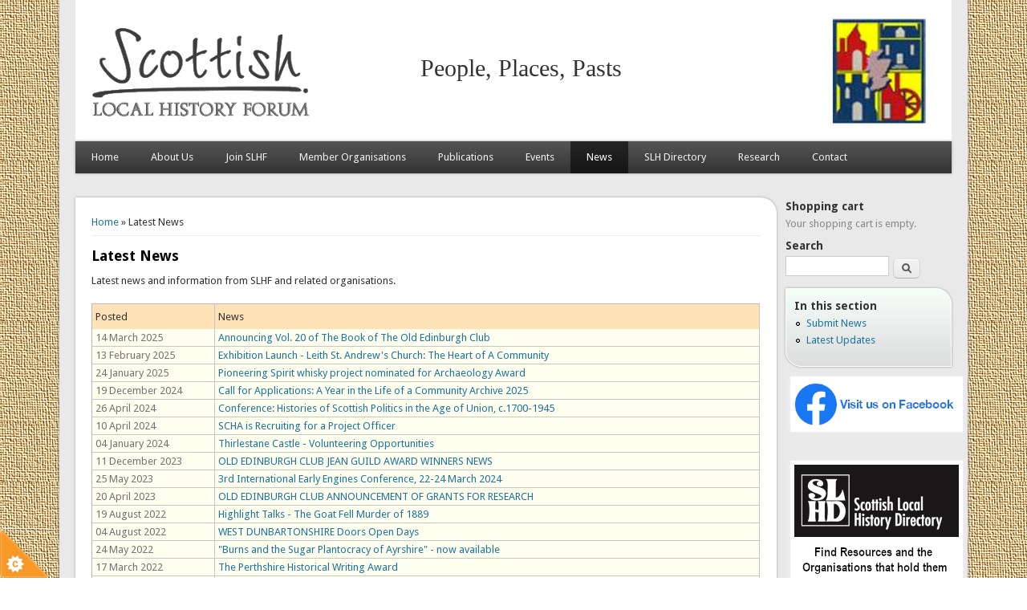

--- FILE ---
content_type: text/html; charset=utf-8
request_url: https://www.slhf.org/latest-news
body_size: 10617
content:
<!DOCTYPE html>
<head>
<meta http-equiv="X-UA-Compatible" content="IE=Edge" />
<meta charset="utf-8" />
<meta name="Generator" content="Drupal 7 (http://drupal.org); Commerce 1" />
<meta name="viewport" content="width=device-width" />
<link rel="shortcut icon" href="https://www.slhf.org/sites/default/files/favicon-3.ico" type="image/vnd.microsoft.icon" />
<title>Latest News | Scottish Local History Forum</title>
<link type="text/css" rel="stylesheet" href="https://www.slhf.org/sites/default/files/css/css_xE-rWrJf-fncB6ztZfd2huxqgxu4WO-qwma6Xer30m4.css" media="all" />
<link type="text/css" rel="stylesheet" href="https://www.slhf.org/sites/default/files/css/css_UHLGyEyM3BfjFIh3cREmT5NCe0S5p894Hhckd3oOeaw.css" media="all" />
<link type="text/css" rel="stylesheet" href="https://www.slhf.org/sites/default/files/css/css_PGbJgHCUCBf4dg7K9Kt8aAwsApndP4GZ9RuToPy3-Fk.css" media="all" />
<link type="text/css" rel="stylesheet" href="https://www.slhf.org/sites/default/files/css/css_VlUay6-AXz3is04nFRFqSgO7hNAWClU4xEKJzOwh2P4.css" media="all" />
<link type="text/css" rel="stylesheet" href="https://www.slhf.org/sites/default/files/css/css_yhSJVggetTCT8lP1hjNjfyhdu4J3ZQYKrqMI028hCt8.css" media="all" />
<script type="text/javascript" src="https://www.slhf.org/sites/default/files/js/js_Pt6OpwTd6jcHLRIjrE-eSPLWMxWDkcyYrPTIrXDSON0.js"></script>
<script type="text/javascript" src="https://www.slhf.org/sites/default/files/js/js_onbE0n0cQY6KTDQtHO_E27UBymFC-RuqypZZ6Zxez-o.js"></script>
<script type="text/javascript" src="https://www.slhf.org/sites/default/files/js/js_7j1OPjghs_fiHMBMR_DcrAesDxjKSZ2mjlljOGasXf4.js"></script>
<script type="text/javascript" src="https://www.slhf.org/sites/default/files/js/js_waP91NpgGpectm_6Y2XDEauLJ8WCSCBKmmA87unpp2E.js"></script>
<script type="text/javascript" src="https://www.googletagmanager.com/gtag/js?id=G-4FWNPWQ54T"></script>
<script type="text/javascript">
<!--//--><![CDATA[//><!--
window.dataLayer = window.dataLayer || [];function gtag(){dataLayer.push(arguments)};gtag("js", new Date());gtag("set", "developer_id.dMDhkMT", true);gtag("config", "G-4FWNPWQ54T", {"groups":"default"});
//--><!]]>
</script>
<script type="text/javascript" src="https://www.slhf.org/sites/default/files/js/js_-oEDdwe4XpUqUj4W0KJs96ENaXIrGvjBvIP-WYYBi54.js"></script>
<script type="text/javascript" src="https://www.slhf.org/sites/default/files/js/js_iYsPpB3B-cWPXOZpHqdoSUudh3OYEXD053YZrYvXrws.js"></script>
<script type="text/javascript">
<!--//--><![CDATA[//><!--
jQuery.extend(Drupal.settings, {"basePath":"\/","pathPrefix":"","setHasJsCookie":0,"ajaxPageState":{"theme":"slhf","theme_token":"CxKNfjWVTPXrf3fzIN6_XFAzbHqU5-GcfNSHVo7VrqI","js":{"0":1,"1":1,"2":1,"3":1,"sites\/all\/modules\/jquery_update\/replace\/jquery\/1.12\/jquery.min.js":1,"misc\/jquery-extend-3.4.0.js":1,"misc\/jquery-html-prefilter-3.5.0-backport.js":1,"misc\/jquery.once.js":1,"misc\/drupal.js":1,"sites\/all\/modules\/jquery_update\/js\/jquery_browser.js":1,"misc\/form-single-submit.js":1,"sites\/all\/modules\/cookiecontrol\/js\/cookieControl-5.1.min.js":1,"sites\/all\/modules\/entityreference\/js\/entityreference.js":1,"sites\/all\/modules\/google_analytics\/googleanalytics.js":1,"https:\/\/www.googletagmanager.com\/gtag\/js?id=G-4FWNPWQ54T":1,"4":1,"sites\/all\/modules\/extlink\/js\/extlink.js":1,"sites\/all\/themes\/slhf\/js\/custom.js":1},"css":{"modules\/system\/system.base.css":1,"modules\/system\/system.menus.css":1,"modules\/system\/system.messages.css":1,"modules\/system\/system.theme.css":1,"sites\/all\/modules\/calendar\/css\/calendar_multiday.css":1,"sites\/all\/modules\/date\/date_repeat_field\/date_repeat_field.css":1,"modules\/field\/theme\/field.css":1,"modules\/node\/node.css":1,"modules\/search\/search.css":1,"modules\/user\/user.css":1,"sites\/all\/modules\/extlink\/css\/extlink.css":1,"sites\/all\/modules\/views\/css\/views.css":1,"sites\/all\/modules\/ctools\/css\/ctools.css":1,"sites\/all\/themes\/slhf\/style.css":1,"public:\/\/css_injector\/css_injector_1.css":1}},"better_exposed_filters":{"views":{"latest_news":{"displays":{"page":{"filters":[]}}}}},"googleanalytics":{"account":["G-4FWNPWQ54T"],"trackOutbound":1,"trackMailto":1,"trackDownload":1,"trackDownloadExtensions":"7z|aac|arc|arj|asf|asx|avi|bin|csv|doc(x|m)?|dot(x|m)?|exe|flv|gif|gz|gzip|hqx|jar|jpe?g|js|mp(2|3|4|e?g)|mov(ie)?|msi|msp|pdf|phps|png|ppt(x|m)?|pot(x|m)?|pps(x|m)?|ppam|sld(x|m)?|thmx|qtm?|ra(m|r)?|sea|sit|tar|tgz|torrent|txt|wav|wma|wmv|wpd|xls(x|m|b)?|xlt(x|m)|xlam|xml|z|zip"},"extlink":{"extTarget":"_blank","extClass":"ext","extLabel":"(link is external)","extImgClass":0,"extIconPlacement":"append","extSubdomains":1,"extExclude":"","extInclude":"","extCssExclude":"","extCssExplicit":"","extAlert":0,"extAlertText":"This link will take you to an external web site.","mailtoClass":"mailto","mailtoLabel":"(link sends e-mail)","extUseFontAwesome":false},"urlIsAjaxTrusted":{"\/latest-news":true}});
//--><!]]>
</script>
<!--[if lt IE 9]><script src="http://html5shiv.googlecode.com/svn/trunk/html5.js"></script><![endif]--></head>
<body class="html not-front not-logged-in one-sidebar sidebar-second page-latest-news">
    
<div id="wrapper">
  <header id="header" role="banner">
    <div id="logo"><a href="/" title="Home"><img src="https://www.slhf.org/sites/default/files/header_white_0.png"/></a></div>    <h1 id="site-title"><a href="/" title="Home">Scottish Local History Forum</a></h1>
    <div id="site-description">People, Places, Pasts</div>
    <div class="clear"></div>
    <nav id="main-menu"  role="navigation">
      <a class="nav-toggle" href="#">Navigation</a>
      <div class="menu-navigation-container">
        <ul class="menu"><li class="first leaf"><a href="/">Home</a></li>
<li class="expanded"><a href="/about-us" title="About the Scottish Local History Forum">About Us</a><ul class="menu"><li class="first leaf"><a href="/trustees" title="Scottish Local History Forum Trustees">Trustees</a></li>
<li class="leaf"><a href="/advisory-committee" title="Scottish Local History Forum Advisory Committee">Advisory Committee</a></li>
<li class="leaf"><a href="/publications-board" title="Scottish Local History Forum Publications Board">Publications Board</a></li>
<li class="leaf"><a href="/website-team" title="Scottish Local History Forum website team">Website Team</a></li>
<li class="leaf"><a href="/constitution" title="Scottish Local History Forum constitution">Constitution</a></li>
<li class="last leaf"><a href="/annual-reports" title="Scottish Local History Forum annual reports">Annual Reports</a></li>
</ul></li>
<li class="expanded"><a href="/why-join-slhf" title="Become a member of Scottish Local History Forum">Join SLHF</a><ul class="menu"><li class="first last leaf"><a href="/how-join-slhf" title="How to become a Scottish Local History Forum member">How to Join SLHF</a></li>
</ul></li>
<li class="expanded"><a href="/member-societies" title="">Member Organisations</a><ul class="menu"><li class="first leaf"><a href="/submit-your-details">Submit Your Details</a></li>
<li class="last leaf"><a href="/update-your-details" title="">Update Your Details</a></li>
</ul></li>
<li class="expanded"><a href="/publications" title="">Publications</a><ul class="menu"><li class="first leaf"><a href="/journal-content-index" title="">Journal Content Index</a></li>
<li class="leaf"><a href="/journal-back-issues" title="Scottish Local History Forum journal back issues">Journal Back Issues</a></li>
<li class="leaf"><a href="/annual-prize">Annual Prize</a></li>
<li class="leaf"><a href="/sample-journal-articles" title="Scottish Local History Forum free sample articles">Sample Journal Articles</a></li>
<li class="leaf"><a href="/newsletter" title="Scottish Local History Forum newsletter Clish-Clash">Newsletter - Clish-Clash</a></li>
<li class="leaf"><a href="/books" title="Books and CDs for sale">Books &amp; CDs</a></li>
<li class="leaf"><a href="/contribute" title="Contribute to Scottish Local History Forum journal and newsletter">Contribute</a></li>
<li class="last leaf"><a href="/advertise" title="Advertise in the Scottish Local History Journal">Advertise</a></li>
</ul></li>
<li class="expanded"><a href="/events" title="">Events</a><ul class="menu"><li class="first leaf"><a href="/previous-events" title="">Previous Events</a></li>
<li class="leaf"><a href="/calendar" title="Calendar of events">Calendar</a></li>
<li class="leaf"><a href="/submit-event" title="Submit an event to Scottish Local History Forum">Submit an Event</a></li>
<li class="leaf"><a href="/suggestions-about-events" title="Suggestions for events">Suggestions</a></li>
<li class="last leaf"><a href="/feedback" title="Tell what you think of our events">Feedback</a></li>
</ul></li>
<li class="expanded active-trail"><a href="/latest-news" title="" class="active-trail active">News</a><ul class="menu"><li class="first leaf"><a href="/node/add/article" title="Submit a news item ">Submit News</a></li>
<li class="last leaf"><a href="/latest-updates" title="Latest content updates in Events, Newsletters and Research.">Latest Updates</a></li>
</ul></li>
<li class="expanded"><a href="/scottish-local-history-directory">SLH Directory</a><ul class="menu"><li class="first expanded"><a href="/directory-organisations" title="">Search Organisations</a><ul class="menu"><li class="first last leaf"><a href="/directory-organisations-search" title="">Advanced Search</a></li>
</ul></li>
<li class="expanded"><a href="/directory-resources" title="">Search Resources</a><ul class="menu"><li class="first last leaf"><a href="/directory-resources-search" title="">Advanced Search</a></li>
</ul></li>
<li class="leaf"><a href="/slh-directory-map">Map Based Search</a></li>
<li class="expanded"><a href="/submit-listing">Submit Listing</a><ul class="menu"><li class="first leaf"><a href="/node/add/directory-organisation" title="">Submit Organisation</a></li>
<li class="last leaf"><a href="/node/add/directory-resource" title="">Submit Resource</a></li>
</ul></li>
<li class="leaf"><a href="/about-directory">About the Directory</a></li>
<li class="expanded"><a href="/guidance-and-advice" title="">Guidance and Advice</a><ul class="menu"><li class="first leaf"><a href="/contribute-directory">Contribute</a></li>
<li class="last leaf"><a href="/guidance-directory-users">Using the Directory</a></li>
</ul></li>
<li class="last leaf"><a href="/slh-directory-terms-conditions">Terms &amp; Conditions</a></li>
</ul></li>
<li class="expanded"><a href="/research-projects" title="">Research</a><ul class="menu"><li class="first leaf"><a href="/submit-research-project">Submit Research Project</a></li>
<li class="last leaf"><a href="/advice">Advice</a></li>
</ul></li>
<li class="last leaf"><a href="/contact-slhf" title="Contact form">Contact</a></li>
</ul>      </div>
      <div class="clear"></div>
    </nav><!-- end main-menu -->
  </header>

  
  <div id="container">

		  
  
   
    <div class="content-sidebar-wrap">

    <div id="content">
      <div id="breadcrumbs"><h2 class="element-invisible">You are here</h2><nav class="breadcrumb"><a href="/">Home</a> » Latest News</nav></div>      <section id="post-content" role="main">
                                <h1 class="page-title">Latest News</h1>                                        <div class="region region-content">
  <div id="block-system-main" class="block block-system">

      
  <div class="content">
    <div class="view view-latest-news view-id-latest_news view-display-id-page view-dom-id-436376a58d5a1556db1c85a001794122">
            <div class="view-header">
      <p>Latest news and information from SLHF and related organisations.</p>
    </div>
  
  
  
      <div class="view-content">
      <table  class="views-table cols-2">
         <thead>
      <tr>
                  <th  class="views-field views-field-created" scope="col">
            Posted          </th>
                  <th  class="views-field views-field-title" scope="col">
            News          </th>
              </tr>
    </thead>
    <tbody>
          <tr  class="odd views-row-first">
                  <td  class="views-field views-field-created">
            14 March 2025          </td>
                  <td  class="views-field views-field-title">
            <a href="/news/announcing-vol-20-book-old-edinburgh-club">         Announcing Vol. 20 of The Book of The Old Edinburgh Club</a>          </td>
              </tr>
          <tr  class="even">
                  <td  class="views-field views-field-created">
            13 February 2025          </td>
                  <td  class="views-field views-field-title">
            <a href="/news/exhibition-launch-leith-st-andrews-church-heart-community">Exhibition Launch - Leith St. Andrew&#039;s Church: The Heart of A Community</a>          </td>
              </tr>
          <tr  class="odd">
                  <td  class="views-field views-field-created">
            24 January 2025          </td>
                  <td  class="views-field views-field-title">
            <a href="/news/pioneering-spirit-whisky-project-nominated-archaeology-award">Pioneering Spirit whisky project nominated for Archaeology Award</a>          </td>
              </tr>
          <tr  class="even">
                  <td  class="views-field views-field-created">
            19 December 2024          </td>
                  <td  class="views-field views-field-title">
            <a href="/news/call-applications-year-life-community-archive-2025">Call for Applications: A Year in the Life of a Community Archive 2025</a>          </td>
              </tr>
          <tr  class="odd">
                  <td  class="views-field views-field-created">
            26 April 2024          </td>
                  <td  class="views-field views-field-title">
            <a href="/news/conference-histories-scottish-politics-age-union-c1700-1945">Conference: Histories of Scottish Politics in the Age of Union, c.1700-1945</a>          </td>
              </tr>
          <tr  class="even">
                  <td  class="views-field views-field-created">
            10 April 2024          </td>
                  <td  class="views-field views-field-title">
            <a href="/news/scha-recruiting-project-officer">SCHA is Recruiting for a Project Officer</a>          </td>
              </tr>
          <tr  class="odd">
                  <td  class="views-field views-field-created">
            04 January 2024          </td>
                  <td  class="views-field views-field-title">
            <a href="/news/thirlestane-castle-volunteering-opportunities">Thirlestane Castle - Volunteering Opportunities</a>          </td>
              </tr>
          <tr  class="even">
                  <td  class="views-field views-field-created">
            11 December 2023          </td>
                  <td  class="views-field views-field-title">
            <a href="/news/old-edinburgh-club-jean-guild-award-winners-news">OLD EDINBURGH CLUB JEAN GUILD AWARD WINNERS NEWS</a>          </td>
              </tr>
          <tr  class="odd">
                  <td  class="views-field views-field-created">
            25 May 2023          </td>
                  <td  class="views-field views-field-title">
            <a href="/news/3rd-international-early-engines-conference-22-24-march-2024">3rd International Early Engines Conference, 22-24 March 2024</a>          </td>
              </tr>
          <tr  class="even">
                  <td  class="views-field views-field-created">
            20 April 2023          </td>
                  <td  class="views-field views-field-title">
            <a href="/news/old-edinburgh-club-announcement-grants-research">OLD EDINBURGH CLUB ANNOUNCEMENT OF GRANTS FOR RESEARCH</a>          </td>
              </tr>
          <tr  class="odd">
                  <td  class="views-field views-field-created">
            19 August 2022          </td>
                  <td  class="views-field views-field-title">
            <a href="/news/highlight-talks-goat-fell-murder-1889">Highlight Talks - The Goat Fell Murder of 1889</a>          </td>
              </tr>
          <tr  class="even">
                  <td  class="views-field views-field-created">
            04 August 2022          </td>
                  <td  class="views-field views-field-title">
            <a href="/news/west-dunbartonshire-doors-open-days">WEST DUNBARTONSHIRE Doors Open Days</a>          </td>
              </tr>
          <tr  class="odd">
                  <td  class="views-field views-field-created">
            24 May 2022          </td>
                  <td  class="views-field views-field-title">
            <a href="/news/burns-and-sugar-plantocracy-ayrshire-now-available">&quot;Burns and the Sugar Plantocracy of Ayrshire&quot; - now available</a>          </td>
              </tr>
          <tr  class="even">
                  <td  class="views-field views-field-created">
            17 March 2022          </td>
                  <td  class="views-field views-field-title">
            <a href="/news/perthshire-historical-writing-award">The Perthshire Historical Writing Award </a>          </td>
              </tr>
          <tr  class="odd">
                  <td  class="views-field views-field-created">
            28 February 2022          </td>
                  <td  class="views-field views-field-title">
            <a href="/news/death-professor-paul-bishop">Death of Professor Paul Bishop</a>          </td>
              </tr>
          <tr  class="even">
                  <td  class="views-field views-field-created">
            13 November 2021          </td>
                  <td  class="views-field views-field-title">
            <a href="/news/local-history-writing-competition">Local History Writing Competition</a>          </td>
              </tr>
          <tr  class="odd">
                  <td  class="views-field views-field-created">
            25 May 2021          </td>
                  <td  class="views-field views-field-title">
            <a href="/news/slhf-slavery-conference-now-available-online">SLHF Slavery Conference - Now Available Online</a>          </td>
              </tr>
          <tr  class="even">
                  <td  class="views-field views-field-created">
            13 April 2021          </td>
                  <td  class="views-field views-field-title">
            <a href="/news/re-opening-national-records-scotland">Re-opening of National Records Scotland</a>          </td>
              </tr>
          <tr  class="odd">
                  <td  class="views-field views-field-created">
            06 April 2021          </td>
                  <td  class="views-field views-field-title">
            <a href="/news/new-website-explore-west-dunbartonshire">New website - EXPLORE WEST DUNBARTONSHIRE</a>          </td>
              </tr>
          <tr  class="even">
                  <td  class="views-field views-field-created">
            16 December 2020          </td>
                  <td  class="views-field views-field-title">
            <a href="/news/making-census-count-campaign-improve-access-census-sources">Making the Census Count - Campaign to improve access to census sources</a>          </td>
              </tr>
          <tr  class="odd">
                  <td  class="views-field views-field-created">
            09 December 2020          </td>
                  <td  class="views-field views-field-title">
            <a href="/news/strathard-heritage-digital-archive">Strathard Heritage Digital  Archive </a>          </td>
              </tr>
          <tr  class="even">
                  <td  class="views-field views-field-created">
            16 November 2020          </td>
                  <td  class="views-field views-field-title">
            <a href="/news/%C2%A3194349-awarded-coasts-and-waters-heritage-projects">£194,349 awarded to coasts and waters heritage projects</a>          </td>
              </tr>
          <tr  class="odd">
                  <td  class="views-field views-field-created">
            21 August 2020          </td>
                  <td  class="views-field views-field-title">
            <a href="/news/milngavie-reservoir-consultation">Milngavie Reservoir Consultation</a>          </td>
              </tr>
          <tr  class="even">
                  <td  class="views-field views-field-created">
            12 August 2020          </td>
                  <td  class="views-field views-field-title">
            <a href="/news/article-mysteries-dumbarton-vale-leven-and-environs">Article: Mysteries of Dumbarton, the Vale of Leven and environs</a>          </td>
              </tr>
          <tr  class="odd">
                  <td  class="views-field views-field-created">
            15 July 2020          </td>
                  <td  class="views-field views-field-title">
            <a href="/news/scha-survey-plans-during-covid-19-pandemic">SCHA Survey on plans during Covid-19 pandemic</a>          </td>
              </tr>
          <tr  class="even">
                  <td  class="views-field views-field-created">
            13 July 2020          </td>
                  <td  class="views-field views-field-title">
            <a href="/news/landscape-legacy-coal">Landscape Legacy of Coal</a>          </td>
              </tr>
          <tr  class="odd">
                  <td  class="views-field views-field-created">
            13 July 2020          </td>
                  <td  class="views-field views-field-title">
            <a href="/news/leonie-bell-announced-new-director-va-dundee">Leonie Bell announced as new director of V&amp;A Dundee</a>          </td>
              </tr>
          <tr  class="even">
                  <td  class="views-field views-field-created">
            09 June 2020          </td>
                  <td  class="views-field views-field-title">
            <a href="/news/slhf-2020-annual-conference-cancelled">SLHF 2020 Annual Conference Cancelled</a>          </td>
              </tr>
          <tr  class="odd">
                  <td  class="views-field views-field-created">
            22 March 2020          </td>
                  <td  class="views-field views-field-title">
            <a href="/news/launch-slhf-facebook-page">Launch of SLHF Facebook page</a>          </td>
              </tr>
          <tr  class="even">
                  <td  class="views-field views-field-created">
            17 March 2020          </td>
                  <td  class="views-field views-field-title">
            <a href="/news/coronavirus-cancellation-events">Coronavirus: Cancellation of Events</a>          </td>
              </tr>
          <tr  class="odd">
                  <td  class="views-field views-field-created">
            12 March 2020          </td>
                  <td  class="views-field views-field-title">
            <a href="/news/good-news-block-online-journal-orders-lifted">Good news - Block to Online Journal Orders Lifted</a>          </td>
              </tr>
          <tr  class="even">
                  <td  class="views-field views-field-created">
            15 February 2020          </td>
                  <td  class="views-field views-field-title">
            <a href="/news/new-gunn-history-book-gunns-history-myths-and-genealogy">New Gunn history book -  &#039;The Gunns: History, Myths and Genealogy&#039;</a>          </td>
              </tr>
          <tr  class="odd">
                  <td  class="views-field views-field-created">
            28 January 2020          </td>
                  <td  class="views-field views-field-title">
            <a href="/news/1745-association-reiterates-its-opposition-dualling-a9-killiecrankie">The 1745 Association Reiterates its Opposition to Dualling the A9 at Killiecrankie</a>          </td>
              </tr>
          <tr  class="even">
                  <td  class="views-field views-field-created">
            27 November 2019          </td>
                  <td  class="views-field views-field-title">
            <a href="/news/email-delivery-issues">Email Delivery Issues</a>          </td>
              </tr>
          <tr  class="odd">
                  <td  class="views-field views-field-created">
            30 October 2019          </td>
                  <td  class="views-field views-field-title">
            <a href="/news/ancient-and-auld-symposium-strathaven-february-2020">Ancient and Auld Symposium Strathaven February 2020 </a>          </td>
              </tr>
          <tr  class="even">
                  <td  class="views-field views-field-created">
            18 October 2019          </td>
                  <td  class="views-field views-field-title">
            <a href="/news/battle-dunkeld-commemoration-youtube-film">Battle of Dunkeld Commemoration - youtube film </a>          </td>
              </tr>
          <tr  class="odd">
                  <td  class="views-field views-field-created">
            29 September 2019          </td>
                  <td  class="views-field views-field-title">
            <a href="/news/online-resources-banffshire-research">Online resources for Banffshire research</a>          </td>
              </tr>
          <tr  class="even">
                  <td  class="views-field views-field-created">
            15 July 2019          </td>
                  <td  class="views-field views-field-title">
            <a href="/news/slhf-conference-2019-book-your-tickets">SLHF Conference 2019 - Book your tickets!</a>          </td>
              </tr>
          <tr  class="odd">
                  <td  class="views-field views-field-created">
            26 June 2019          </td>
                  <td  class="views-field views-field-title">
            <a href="/news/union-canal-walk-talk-gallery">Union Canal Walk &amp; Talk - Gallery</a>          </td>
              </tr>
          <tr  class="even">
                  <td  class="views-field views-field-created">
            15 June 2019          </td>
                  <td  class="views-field views-field-title">
            <a href="/news/union-canal-walk-talk-event-sold-out">Union Canal Walk &amp; Talk Event - Sold Out</a>          </td>
              </tr>
          <tr  class="odd">
                  <td  class="views-field views-field-created">
            19 April 2019          </td>
                  <td  class="views-field views-field-title">
            <a href="/news/last-few-places-edinburgh-canal-boat-trip-walk-and-talk">Last few places on Edinburgh canal boat trip, walk and talk</a>          </td>
              </tr>
          <tr  class="even">
                  <td  class="views-field views-field-created">
            14 November 2018          </td>
                  <td  class="views-field views-field-title">
            <a href="/news/slhf-conference-2018-gallery">SLHF Conference 2018 - Gallery</a>          </td>
              </tr>
          <tr  class="odd">
                  <td  class="views-field views-field-created">
            11 October 2018          </td>
                  <td  class="views-field views-field-title">
            <a href="/news/changes-slhf-constitution">Changes to the SLHF Constitution</a>          </td>
              </tr>
          <tr  class="even">
                  <td  class="views-field views-field-created">
            09 August 2018          </td>
                  <td  class="views-field views-field-title">
            <a href="/news/glenlee-walk-talk-gallery">Glenlee Walk &amp; Talk - Gallery</a>          </td>
              </tr>
          <tr  class="odd">
                  <td  class="views-field views-field-created">
            01 August 2018          </td>
                  <td  class="views-field views-field-title">
            <a href="/news/bothwell-historical-society-petition-scottish-parliament">Bothwell Historical Society petition to Scottish Parliament</a>          </td>
              </tr>
          <tr  class="even">
                  <td  class="views-field views-field-created">
            24 May 2018          </td>
                  <td  class="views-field views-field-title">
            <a href="/news/scottish-local-history-issue-100">Scottish Local History - Issue 100! </a>          </td>
              </tr>
          <tr  class="odd">
                  <td  class="views-field views-field-created">
            30 April 2018          </td>
                  <td  class="views-field views-field-title">
            <a href="/news/slhf-conference-agm-2018-book-your-tickets">SLHF Conference &amp; AGM 2018 - Book your tickets!</a>          </td>
              </tr>
          <tr  class="even">
                  <td  class="views-field views-field-created">
            24 March 2018          </td>
                  <td  class="views-field views-field-title">
            <a href="/news/local-and-family-history-tutors-sought-east-renfrewshire">Local and Family History Tutors sought in East Renfrewshire</a>          </td>
              </tr>
          <tr  class="odd">
                  <td  class="views-field views-field-created">
            22 March 2018          </td>
                  <td  class="views-field views-field-title">
            <a href="/news/slh-directory">SLH Directory</a>          </td>
              </tr>
          <tr  class="even">
                  <td  class="views-field views-field-created">
            19 January 2018          </td>
                  <td  class="views-field views-field-title">
            <a href="/news/request-info-local-folk-dramas">Request for info on local folk dramas</a>          </td>
              </tr>
          <tr  class="odd">
                  <td  class="views-field views-field-created">
            20 December 2017          </td>
                  <td  class="views-field views-field-title">
            <a href="/news/delay-distribution-issue-99">Delay to distribution of Issue 99</a>          </td>
              </tr>
          <tr  class="even">
                  <td  class="views-field views-field-created">
            14 December 2017          </td>
                  <td  class="views-field views-field-title">
            <a href="/news/more-spaces-created-walk-talk-tall-ships-govan-stones-book-now">MORE SPACES CREATED for Walk &amp; Talk - Tall Ships &amp; Govan Stones: book now</a>          </td>
              </tr>
          <tr  class="odd">
                  <td  class="views-field views-field-created">
            13 December 2017          </td>
                  <td  class="views-field views-field-title">
            <a href="/news/slhf-conference-agm-2017-gallery">SLHF Conference &amp; AGM 2017 - Gallery</a>          </td>
              </tr>
          <tr  class="even">
                  <td  class="views-field views-field-created">
            28 November 2017          </td>
                  <td  class="views-field views-field-title">
            <a href="/news/st-andrews-day-24-hour-50-eup-sale">St Andrew&#039;s Day 24 hour 50% EUP sale</a>          </td>
              </tr>
          <tr  class="odd">
                  <td  class="views-field views-field-created">
            11 November 2017          </td>
                  <td  class="views-field views-field-title">
            <a href="/news/eup-discount-forum-members">EUP Discount for Forum members </a>          </td>
              </tr>
          <tr  class="even">
                  <td  class="views-field views-field-created">
            23 October 2017          </td>
                  <td  class="views-field views-field-title">
            <a href="/news/scotlands-racist-role-how-minstrel-shows-spread-stereotypes-through-countrys-theatres">Scotland&#039;s Racist Role: How minstrel shows spread stereotypes through country&#039;s theatres</a>          </td>
              </tr>
          <tr  class="odd">
                  <td  class="views-field views-field-created">
            15 September 2017          </td>
                  <td  class="views-field views-field-title">
            <a href="/news/argyll-and-sutherland-highlanders-regimental-museum-needs-your-views">The Argyll and Sutherland Highlanders Regimental Museum needs your views</a>          </td>
              </tr>
          <tr  class="even">
                  <td  class="views-field views-field-created">
            26 June 2017          </td>
                  <td  class="views-field views-field-title">
            <a href="/news/ayrshire-federation-historical-societies-conference-coming-millport">Ayrshire Federation of Historical Societies Conference is coming to Millport! </a>          </td>
              </tr>
          <tr  class="odd">
                  <td  class="views-field views-field-created">
            22 June 2017          </td>
                  <td  class="views-field views-field-title">
            <a href="/news/slhf-2017-conference-and-agm-book-your-tickets">SLHF 2017 Conference and AGM - Book your tickets!</a>          </td>
              </tr>
          <tr  class="even">
                  <td  class="views-field views-field-created">
            30 November 2016          </td>
                  <td  class="views-field views-field-title">
            <a href="/news/sale-30-eup-forum-members">Sale - 30% off EUP for Forum members</a>          </td>
              </tr>
          <tr  class="odd">
                  <td  class="views-field views-field-created">
            13 November 2016          </td>
                  <td  class="views-field views-field-title">
            <a href="/news/queensferry-museum-reopens">Queensferry Museum reopens</a>          </td>
              </tr>
          <tr  class="even">
                  <td  class="views-field views-field-created">
            23 October 2016          </td>
                  <td  class="views-field views-field-title">
            <a href="/news/slhf-conference-agm-2016-gallery">SLHF Conference &amp; AGM 2016 - Gallery</a>          </td>
              </tr>
          <tr  class="odd">
                  <td  class="views-field views-field-created">
            18 October 2016          </td>
                  <td  class="views-field views-field-title">
            <a href="/news/re-opening-queensferry-museum">Re-opening of Queensferry Museum</a>          </td>
              </tr>
          <tr  class="even">
                  <td  class="views-field views-field-created">
            03 June 2016          </td>
                  <td  class="views-field views-field-title">
            <a href="/news/city-edinburgh-photo-competition">City of Edinburgh Photo competition</a>          </td>
              </tr>
          <tr  class="odd">
                  <td  class="views-field views-field-created">
            03 June 2016          </td>
                  <td  class="views-field views-field-title">
            <a href="/news/truckell-prize-deadline-1st-october">Truckell Prize: deadline 1st October</a>          </td>
              </tr>
          <tr  class="even">
                  <td  class="views-field views-field-created">
            12 May 2016          </td>
                  <td  class="views-field views-field-title">
            <a href="/news/new-comic-celebrating-glasgow-and-edinburgh-history">New comic celebrating Glasgow and Edinburgh history</a>          </td>
              </tr>
          <tr  class="odd">
                  <td  class="views-field views-field-created">
            24 April 2016          </td>
                  <td  class="views-field views-field-title">
            <a href="/news/change-venue-inverness-walk-talk-event">Change of Venue for &#039;Inverness Walk &amp; Talk&#039; Event</a>          </td>
              </tr>
          <tr  class="even">
                  <td  class="views-field views-field-created">
            20 January 2016          </td>
                  <td  class="views-field views-field-title">
            <a href="/news/angus-heritage-week-call-participants">Angus Heritage Week - call for participants</a>          </td>
              </tr>
          <tr  class="odd">
                  <td  class="views-field views-field-created">
            11 January 2016          </td>
                  <td  class="views-field views-field-title">
            <a href="/news/launch-new-local-history-group-maryhill">Launch of new local history group in Maryhill</a>          </td>
              </tr>
          <tr  class="even">
                  <td  class="views-field views-field-created">
            04 January 2016          </td>
                  <td  class="views-field views-field-title">
            <a href="/news/revised-edition-antonine-wall-handbook-just-published">Revised edition of The Antonine Wall Handbook just published</a>          </td>
              </tr>
          <tr  class="odd">
                  <td  class="views-field views-field-created">
            05 December 2015          </td>
                  <td  class="views-field views-field-title">
            <a href="/news/unveiling-carmyllie-heritage-cairn">Unveiling Carmyllie Heritage Cairn</a>          </td>
              </tr>
          <tr  class="even">
                  <td  class="views-field views-field-created">
            20 November 2015          </td>
                  <td  class="views-field views-field-title">
            <a href="/news/commemorative-plaque-braidwoods-academy-deaf-dumb">Commemorative Plaque at Braidwood&#039;s Academy for Deaf &amp; Dumb</a>          </td>
              </tr>
          <tr  class="odd">
                  <td  class="views-field views-field-created">
            20 November 2015          </td>
                  <td  class="views-field views-field-title">
            <a href="/news/request-interviewees-podcast">Request for Interviewees for Podcast</a>          </td>
              </tr>
          <tr  class="even">
                  <td  class="views-field views-field-created">
            18 November 2015          </td>
                  <td  class="views-field views-field-title">
            <a href="/news/slhf-conference-agm-2015-gallery">SLHF Conference &amp; AGM 2015 - Gallery</a>          </td>
              </tr>
          <tr  class="odd">
                  <td  class="views-field views-field-created">
            11 November 2015          </td>
                  <td  class="views-field views-field-title">
            <a href="/news/gift-membership-xmas">Gift a membership for Xmas</a>          </td>
              </tr>
          <tr  class="even">
                  <td  class="views-field views-field-created">
            09 November 2015          </td>
                  <td  class="views-field views-field-title">
            <a href="/news/please-update-your-membership-standing-orders">Please Update Your Membership Standing Orders</a>          </td>
              </tr>
          <tr  class="odd">
                  <td  class="views-field views-field-created">
            30 October 2015          </td>
                  <td  class="views-field views-field-title">
            <a href="/news/cairn-carmyllie">Cairn at Carmyllie </a>          </td>
              </tr>
          <tr  class="even">
                  <td  class="views-field views-field-created">
            06 October 2015          </td>
                  <td  class="views-field views-field-title">
            <a href="/news/conference-bookings-lunch-deadline-passed">Conference bookings - lunch deadline passed</a>          </td>
              </tr>
          <tr  class="odd">
                  <td  class="views-field views-field-created">
            18 September 2015          </td>
                  <td  class="views-field views-field-title">
            <a href="/news/battles-east-lothian">The Battles of East Lothian</a>          </td>
              </tr>
          <tr  class="even">
                  <td  class="views-field views-field-created">
            22 July 2015          </td>
                  <td  class="views-field views-field-title">
            <a href="/news/truckell-prize-opened-all">Truckell Prize opened to all</a>          </td>
              </tr>
          <tr  class="odd">
                  <td  class="views-field views-field-created">
            30 June 2015          </td>
                  <td  class="views-field views-field-title">
            <a href="/news/wallace-monument-%E2%80%93-historical-face-crowd-funding">Wallace Monument – the historical face of Crowd Funding</a>          </td>
              </tr>
          <tr  class="even">
                  <td  class="views-field views-field-created">
            23 June 2015          </td>
                  <td  class="views-field views-field-title">
            <a href="/news/journal-issue-92-now-available">Journal Issue 92 now available</a>          </td>
              </tr>
          <tr  class="odd">
                  <td  class="views-field views-field-created">
            13 April 2015          </td>
                  <td  class="views-field views-field-title">
            <a href="/news/slhf-2015-conference-and-agm-book-your-tickets">SLHF 2015 Conference and AGM - Book your tickets!</a>          </td>
              </tr>
          <tr  class="even">
                  <td  class="views-field views-field-created">
            25 January 2015          </td>
                  <td  class="views-field views-field-title">
            <a href="/news/book-online-ayr-walk-and-talk-event-11th-june">Book online for Ayr &quot;Walk and Talk&quot; event 11th June</a>          </td>
              </tr>
          <tr  class="odd">
                  <td  class="views-field views-field-created">
            25 January 2015          </td>
                  <td  class="views-field views-field-title">
            <a href="/news/book-online-edinburgh-walk-and-talk-event-12th-june">Book online for Edinburgh &quot;Walk and Talk&quot; event 12th June</a>          </td>
              </tr>
          <tr  class="even">
                  <td  class="views-field views-field-created">
            02 December 2014          </td>
                  <td  class="views-field views-field-title">
            <a href="/news/books-now-available-online-slhf">Books now available online via SLHF</a>          </td>
              </tr>
          <tr  class="odd">
                  <td  class="views-field views-field-created">
            09 November 2014          </td>
                  <td  class="views-field views-field-title">
            <a href="/news/stuck-xmas-present-gift-membership-online">Stuck for a Xmas present? Gift membership online!</a>          </td>
              </tr>
          <tr  class="even">
                  <td  class="views-field views-field-created">
            18 July 2014          </td>
                  <td  class="views-field views-field-title">
            <a href="/news/would-you-slhf-market-your-publication-online">Would you like SLHF to market your publication online?</a>          </td>
              </tr>
          <tr  class="odd">
                  <td  class="views-field views-field-created">
            06 July 2014          </td>
                  <td  class="views-field views-field-title">
            <a href="/news/online-booking-october-conference">Online booking for October Conference</a>          </td>
              </tr>
          <tr  class="even">
                  <td  class="views-field views-field-created">
            06 July 2014          </td>
                  <td  class="views-field views-field-title">
            <a href="/news/issue-13-clish-clash-now-available">Issue 13 of Clish-Clash now available</a>          </td>
              </tr>
          <tr  class="odd">
                  <td  class="views-field views-field-created">
            24 June 2014          </td>
                  <td  class="views-field views-field-title">
            <a href="/news/promote-your-organisation-event">Promote your organisation / event</a>          </td>
              </tr>
          <tr  class="even">
                  <td  class="views-field views-field-created">
            07 May 2014          </td>
                  <td  class="views-field views-field-title">
            <a href="/news/issue-4-clish-clash-now-available">Issue 4 of Clish-Clash now available</a>          </td>
              </tr>
          <tr  class="odd">
                  <td  class="views-field views-field-created">
            07 May 2014          </td>
                  <td  class="views-field views-field-title">
            <a href="/news/eu-blocks-ip-treaty-affects-libraries-and-archives">EU blocks IP treaty - affects libraries and archives</a>          </td>
              </tr>
          <tr  class="even">
                  <td  class="views-field views-field-created">
            20 April 2014          </td>
                  <td  class="views-field views-field-title">
            <a href="/news/slhf-journal-article-wins-balh-award">SLHF Journal article wins BALH award</a>          </td>
              </tr>
          <tr  class="odd">
                  <td  class="views-field views-field-created">
            07 April 2014          </td>
                  <td  class="views-field views-field-title">
            <a href="/news/scottish-local-history-issue-88-now-available">Scottish Local History - Issue 88 now available</a>          </td>
              </tr>
          <tr  class="even">
                  <td  class="views-field views-field-created">
            25 March 2014          </td>
                  <td  class="views-field views-field-title">
            <a href="/news/issue-3-clish-clash-now-available">Issue 3 of Clish-Clash now available</a>          </td>
              </tr>
          <tr  class="odd">
                  <td  class="views-field views-field-created">
            18 March 2014          </td>
                  <td  class="views-field views-field-title">
            <a href="/news/google-local-history-app-smartphones">Google Local History App for Smartphones</a>          </td>
              </tr>
          <tr  class="even">
                  <td  class="views-field views-field-created">
            15 March 2014          </td>
                  <td  class="views-field views-field-title">
            <a href="/news/rare-journal-issues-now-available">Rare journal issues now available</a>          </td>
              </tr>
          <tr  class="odd">
                  <td  class="views-field views-field-created">
            04 March 2014          </td>
                  <td  class="views-field views-field-title">
            <a href="/news/new-clan-gunn-website-and-clan-gunn-history-booklet">New Clan Gunn website and Clan Gunn history booklet</a>          </td>
              </tr>
          <tr  class="even">
                  <td  class="views-field views-field-created">
            03 March 2014          </td>
                  <td  class="views-field views-field-title">
            <a href="/news/may-local-history-month">May is Local History Month!!</a>          </td>
              </tr>
          <tr  class="odd">
                  <td  class="views-field views-field-created">
            03 March 2014          </td>
                  <td  class="views-field views-field-title">
            <a href="/news/submit-your-news-online">Submit Your News Online</a>          </td>
              </tr>
          <tr  class="even">
                  <td  class="views-field views-field-created">
            07 February 2014          </td>
                  <td  class="views-field views-field-title">
            <a href="/news/tartan-day-scotland-festival-angus-5-13-april-2014">Tartan Day Scotland Festival - Angus, 5-13 April 2014</a>          </td>
              </tr>
          <tr  class="odd">
                  <td  class="views-field views-field-created">
            02 January 2014          </td>
                  <td  class="views-field views-field-title">
            <a href="/news/scottish-local-history-issue-87-now-available">Scottish Local History - Issue 87 now available</a>          </td>
              </tr>
          <tr  class="even">
                  <td  class="views-field views-field-created">
            24 December 2013          </td>
                  <td  class="views-field views-field-title">
            <a href="/news/slhf-conference-and-agm-24th-oct-2014-perth">SLHF Conference and AGM - 24th Oct 2014, Perth</a>          </td>
              </tr>
          <tr  class="odd">
                  <td  class="views-field views-field-created">
            24 December 2013          </td>
                  <td  class="views-field views-field-title">
            <a href="/news/full-slhf-visit-trinity-house">Full: SLHF visit to Trinity House</a>          </td>
              </tr>
          <tr  class="even">
                  <td  class="views-field views-field-created">
            24 December 2013          </td>
                  <td  class="views-field views-field-title">
            <a href="/news/stranraer-library-reopened-following-refurbishment">Stranraer Library reopened following refurbishment</a>          </td>
              </tr>
          <tr  class="odd">
                  <td  class="views-field views-field-created">
            24 December 2013          </td>
                  <td  class="views-field views-field-title">
            <a href="/news/reprieve-burghead-library">Reprieve for Burghead Library</a>          </td>
              </tr>
          <tr  class="even">
                  <td  class="views-field views-field-created">
            24 December 2013          </td>
                  <td  class="views-field views-field-title">
            <a href="/news/barrhead-library-being-demolished">Barrhead Library being demolished</a>          </td>
              </tr>
          <tr  class="odd">
                  <td  class="views-field views-field-created">
            24 December 2013          </td>
                  <td  class="views-field views-field-title">
            <a href="/news/giffnock-library-closed-until-february-2014">Giffnock Library closed until February 2014</a>          </td>
              </tr>
          <tr  class="even">
                  <td  class="views-field views-field-created">
            24 December 2013          </td>
                  <td  class="views-field views-field-title">
            <a href="/news/floors-4-5-mitchell-library-closed-refurbishment">Floors 4 &amp; 5 of Mitchell Library closed for refurbishment</a>          </td>
              </tr>
          <tr  class="odd">
                  <td  class="views-field views-field-created">
            24 December 2013          </td>
                  <td  class="views-field views-field-title">
            <a href="/news/edinburgh-scottish-collection-edinburgh-central-library-closed-refurbishment">Edinburgh &amp; Scottish Collection at Edinburgh Central Library closed for refurbishment</a>          </td>
              </tr>
          <tr  class="even">
                  <td  class="views-field views-field-created">
            24 December 2013          </td>
                  <td  class="views-field views-field-title">
            <a href="/news/john-gray-centre-haddington-launches-audio-guide">John Gray Centre in Haddington launches audio guide</a>          </td>
              </tr>
          <tr  class="odd">
                  <td  class="views-field views-field-created">
            17 December 2013          </td>
                  <td  class="views-field views-field-title">
            <a href="/news/paisley-central-library-offers-dedicated-heritage-centre">Paisley Central Library offers dedicated Heritage Centre</a>          </td>
              </tr>
          <tr  class="even">
                  <td  class="views-field views-field-created">
            06 December 2013          </td>
                  <td  class="views-field views-field-title">
            <a href="/news/dumfries-archive-centre-moves-premises">Dumfries Archive Centre moves premises</a>          </td>
              </tr>
          <tr  class="odd">
                  <td  class="views-field views-field-created">
            28 October 2013          </td>
                  <td  class="views-field views-field-title">
            <a href="/news/scottish-local-history-forum-agm-2013">Scottish Local History Forum AGM 2013</a>          </td>
              </tr>
          <tr  class="even views-row-last">
                  <td  class="views-field views-field-created">
            13 September 2013          </td>
                  <td  class="views-field views-field-title">
            <a href="/news/launch-slhf-newsletter-available-email-and-online">Launch of SLHF Newsletter - available by email and online</a>          </td>
              </tr>
      </tbody>
</table>
    </div>
  
  
  
  
      <div class="view-footer">
      <h2>Clish-Clash e-newsletter</h2>
<p>Sign up for <strong><em>Clish-Clash</em></strong>, the e-newsletter of the Scottish Local History Forum.<br />
Find out more: <a href="/newsletter">Newsletter</a></p>
<div class="highlight">
Do you have news to share? Get in touch! Use this form to submit your news: <a href="/node/add/article">Submit News</a><br />
<br />
Do you have events planned? Send us details for adding to the website! <a href="/submit-event">Submit an event</a>
</div>
    </div>
  
  
</div>  </div>
  
</div> <!-- /.block -->
</div>
 <!-- /.region -->
      </section> <!-- /#main -->
    </div>
  
      
    </div>

          <aside id="sidebar-second" role="complementary">
        <div class="region region-sidebar-second">
  <div id="block-commerce-cart-cart" class="block block-commerce-cart">

        <h2 >Shopping cart</h2>
    
  <div class="content">
    <div class="cart-empty-block">Your shopping cart is empty.</div>  </div>
  
</div> <!-- /.block -->
<div id="block-search-form" class="block block-search">

        <h2 >Search</h2>
    
  <div class="content">
    <form action="/latest-news" method="post" id="search-block-form" accept-charset="UTF-8"><div><div class="container-inline">
    <div class="form-item form-type-textfield form-item-search-block-form">
  <label class="element-invisible" for="edit-search-block-form--2">Search </label>
 <input title="Enter the terms you wish to search for." type="text" id="edit-search-block-form--2" name="search_block_form" value="" size="15" maxlength="128" class="form-text" />
</div>
<div class="form-actions form-wrapper" id="edit-actions"><input type="submit" id="edit-submit" name="op" value="Search" class="form-submit" /></div><input type="hidden" name="form_build_id" value="form-owShYbqXPQOdZkgnS_IAzsur1yu-DBgw2RGC1xFkTZg" />
<input type="hidden" name="form_id" value="search_block_form" />
</div>
</div></form>  </div>
  
</div> <!-- /.block -->
<div id="block-menu-block-1" class="block block-menu-block">

        <h2 >In this section</h2>
    
  <div class="content">
    <div class="menu-block-wrapper menu-block-1 menu-name-main-menu parent-mlid-0 menu-level-2">
  <ul class="menu"><li class="first leaf menu-mlid-1540"><a href="/node/add/article" title="Submit a news item ">Submit News</a></li>
<li class="last leaf menu-mlid-1566"><a href="/latest-updates" title="Latest content updates in Events, Newsletters and Research.">Latest Updates</a></li>
</ul></div>
  </div>
  
</div> <!-- /.block -->
<div id="block-block-47" class="block block-block">

      
  <div class="content">
    <p><a href="https://www.facebook.com/scottishlocalhistoryforum"><img src="/sites/default/files/images/fb_slhf_sml.png" width="205" height="59" alt="fb_slhf_sml.png" /></a></p>
  </div>
  
</div> <!-- /.block -->
<div id="block-block-44" class="block block-block">

      
  <div class="content">
    <p><a href="/scottish-local-history-directory"><img src="/sites/default/files/documents/slhd_black_205_text_1.jpg" width="205" height="150" alt="slhd_black_205_text_1.jpg" /></a></p>
  </div>
  
</div> <!-- /.block -->
<div id="block-block-34" class="block block-block">

      
  <div class="content">
    <p><a href="/make-donation"><img src="/sites/default/files/images/donation200.jpg" width="180" height="39" alt="make a donation button" /></a></p>
  </div>
  
</div> <!-- /.block -->
<div id="block-block-51" class="block block-block">

        <h2 >SLHF Conference 2025</h2>
    
  <div class="content">
    <p>25 October 2025<br />
<strong>Popular Protest in a Scottish Local History Context</strong><br />
<a href="/event/slhf-annual-conference-popular-protest"><img src="/sites/default/files/images/IMG_6436.jpg" width="205" height="245" alt="IMG_6436.jpg" /><br />
</a></p>
  </div>
  
</div> <!-- /.block -->
<div id="block-block-11" class="block block-block">

        <h2 >Latest Journal</h2>
    
  <div class="content">
    <p><a href="/publication/issue-122"><img src="/sites/default/files/images/Issue122CoverSml.jpg" width="205" height="299" alt="Issue 122 Cover" /></a></p>
  </div>
  
</div> <!-- /.block -->
<div id="block-block-42" class="block block-block">

      
  <div class="content">
    <p><a href="/contact">Contact SLHF</a></p>
  </div>
  
</div> <!-- /.block -->
</div>
 <!-- /.region -->
      </aside>  <!-- /#sidebar-first -->
      
  <div class="clear"></div>
   
    </div> 
  

   
  <div id="footer">
     
      <div id="footer-area" class="clearfix">
                <div class="column"><div class="region region-footer-first">
  <div id="block-block-6" class="block block-block">

      
  <div class="content">
    <p><strong>Scottish Local History Forum</strong><br />
Box 103, 12 South Bridge, Edinburgh EH1 1DD</p>
  </div>
  
</div> <!-- /.block -->
<div id="block-block-1" class="block block-block">

      
  <div class="content">
    <p><strong>Scottish Charity No. SCO 15850</strong><br />
Founded 1983</p>
  </div>
  
</div> <!-- /.block -->
</div>
 <!-- /.region -->
</div>
                        <div class="column"><div class="region region-footer-second">
  <div id="block-block-3" class="block block-block">

      
  <div class="content">
    <p><a href="/sitemap">Site Map</a> | <a href="/terms-and-conditions">T&amp;Cs</a> | <a href="/privacy">Privacy</a>  | <a href="/accessibility-statement-scottish-local-history-forum">Accessibility</a>  | <a href="/user">Login</a></p>
  </div>
  
</div> <!-- /.block -->
</div>
 <!-- /.region -->
</div>
                        <div class="column"><div class="region region-footer-third">
  <div id="block-block-19" class="block block-block">

      
  <div class="content">
    <p><strong>Scottish Local History Forum</strong> ©  2013-2025</p>
  </div>
  
</div> <!-- /.block -->
</div>
 <!-- /.region -->
</div>
              </div>
          
    <div id="copyright">
      <div class="clear"></div>
    </div>
  </div>
</div>
  <script type="text/javascript">
<!--//--><![CDATA[//><!--

    jQuery(document).ready(function($) {
    cookieControl({
        introText: '<p>This website uses cookies to enable the site to function properly and also to analyse our website traffic via Google Analytics. Only cookies essential to the operation of the website are installed by default. If you turn cookies on this allows us to collect analytics information which is important to help us maintain and improve the website. For more information visit our<a href=\"https://slhf.org/privacy\"> Privacy page</a>.</p>',
        fullText: 'Cookies are small text files that can be used by websites to make a user\'s experience more efficient and provide information to the owners of the site. This website uses cookies to enable the site to function properly and also to analyse our website traffic via Google Analytics. Only cookies essential to the operation of the website are installed by default. If you turn cookies on this allows us to collect anonymous information about how people use the website which is important to help us maintain and improve the website. For more information on privacy and cookies, visit our<a href=\"https://slhf.org/privacy\"> Privacy page</a>.</p><p>By using our site you accept the terms of our <a href="/privacy">Privacy Policy</a>.',
        theme: 'dark',
        html: '<div id="cccwr"><div id="ccc-state" class="ccc-pause"><div id="ccc-icon"><button><span>Cookie Control</span></button></div><div class="ccc-widget"><div class="ccc-outer"><div class="ccc-inner"><h2>Cookie Control</h2><div class="ccc-content"><p class="ccc-intro"></p><div class="ccc-expanded"></div><div id="ccc-cookies-switch" style="background-position-x: 0;"><a id="cctoggle" href="#" style="background-position-x: 0;" name="cctoggle"><span id="cctoggle-text">Cookies test</span></a></div><div id="ccc-implicit-warning">(One cookie will be set to store your preference)</div><div id="ccc-explicit-checkbox"><label><input id="cchide-popup" type="checkbox" name="ccc-hide-popup" value="Y" /> Do not ask me again<br /></label> (Ticking this sets a cookie to hide this popup if you then hit close. This will not store any personal information)</div><p class="ccc-about"><small><a href="http://www.civicuk.com/cookie-law" target="_blank">About this tool</a></small></p><a class="ccc-icon" href="http://www.civicuk.com/cookie-law" target="_blank"title="About Cookie Control">About Cookie Control</a><button class="ccc-close">Close</button></div></div></div><button class="ccc-expand">read more</button></div></div></div>',
        position: 'left',
        shape: 'triangle',
        startOpen: false,
        autoHide: 60000,
        onAccept: function(cc){cookiecontrol_accepted(cc)},
        onReady: function(){},
        onCookiesAllowed: function(cc){cookiecontrol_cookiesallowed(cc)},
        onCookiesNotAllowed: function(cc){cookiecontrol_cookiesnotallowed(cc)},
        countries: '',
        subdomains: true,
        cookieName: 'scottish-local-history-forum_cookiecontrol',
        iconStatusCookieName: 'ccShowCookieIcon',
        consentModel: 'explicit'
        });
      });
    
//--><!]]>
</script>
<script type="text/javascript">
<!--//--><![CDATA[//><!--
function cookiecontrol_accepted(cc) {
ccAddAnalytics();
}
//--><!]]>
</script>
<script type="text/javascript">
<!--//--><![CDATA[//><!--
function cookiecontrol_cookiesallowed(cc) {
ccAddAnalytics();
}
//--><!]]>
</script>
<script type="text/javascript">
<!--//--><![CDATA[//><!--
function cookiecontrol_cookiesnotallowed(cc) {

}
//--><!]]>
</script>
</body>
</html>
